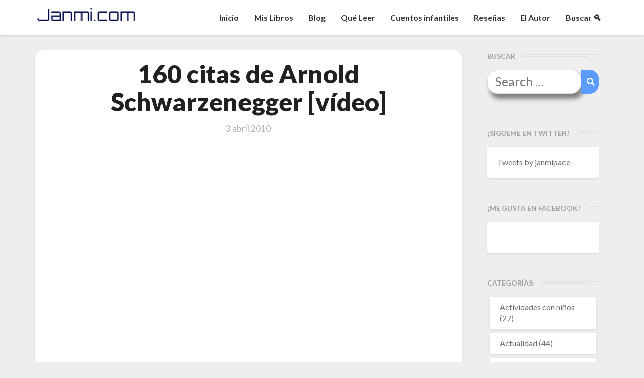

--- FILE ---
content_type: text/html; charset=utf-8
request_url: https://www.google.com/recaptcha/api2/aframe
body_size: 267
content:
<!DOCTYPE HTML><html><head><meta http-equiv="content-type" content="text/html; charset=UTF-8"></head><body><script nonce="pt7JoayaFwpHWjaGeC61Cg">/** Anti-fraud and anti-abuse applications only. See google.com/recaptcha */ try{var clients={'sodar':'https://pagead2.googlesyndication.com/pagead/sodar?'};window.addEventListener("message",function(a){try{if(a.source===window.parent){var b=JSON.parse(a.data);var c=clients[b['id']];if(c){var d=document.createElement('img');d.src=c+b['params']+'&rc='+(localStorage.getItem("rc::a")?sessionStorage.getItem("rc::b"):"");window.document.body.appendChild(d);sessionStorage.setItem("rc::e",parseInt(sessionStorage.getItem("rc::e")||0)+1);localStorage.setItem("rc::h",'1769360278042');}}}catch(b){}});window.parent.postMessage("_grecaptcha_ready", "*");}catch(b){}</script></body></html>